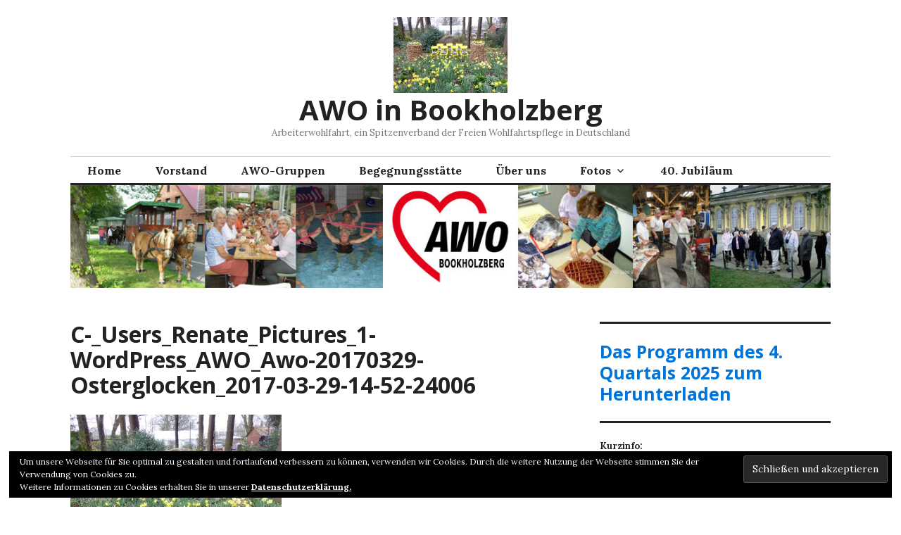

--- FILE ---
content_type: text/html; charset=UTF-8
request_url: http://awo-bookholzberg.de/c-_users_renate_pictures_1-wordpress_awo_awo-20170329-osterglocken_2017-03-29-14-52-24006/
body_size: 61095
content:
<!DOCTYPE html>
<html lang="de">
<head>
<meta charset="UTF-8">
<meta name="viewport" content="width=device-width, initial-scale=1">
<link rel="profile" href="http://gmpg.org/xfn/11">
<link rel="pingback" href="http://awo-bookholzberg.de/xmlrpc.php">

<title>C-_Users_Renate_Pictures_1-Wordpress_AWO_Awo-20170329-Osterglocken_2017-03-29-14-52-24006 &#8211; AWO in Bookholzberg</title>
<meta name='robots' content='max-image-preview:large' />
<link rel='dns-prefetch' href='//stats.wp.com' />
<link rel='dns-prefetch' href='//fonts.googleapis.com' />
<link rel='dns-prefetch' href='//v0.wordpress.com' />
<link rel='dns-prefetch' href='//widgets.wp.com' />
<link rel='dns-prefetch' href='//s0.wp.com' />
<link rel='dns-prefetch' href='//0.gravatar.com' />
<link rel='dns-prefetch' href='//1.gravatar.com' />
<link rel='dns-prefetch' href='//2.gravatar.com' />
<link rel='preconnect' href='//i0.wp.com' />
<link rel="alternate" type="application/rss+xml" title="AWO in Bookholzberg &raquo; Feed" href="http://awo-bookholzberg.de/feed/" />
<link rel="alternate" type="application/rss+xml" title="AWO in Bookholzberg &raquo; Kommentar-Feed" href="http://awo-bookholzberg.de/comments/feed/" />
<link rel="alternate" type="text/calendar" title="AWO in Bookholzberg &raquo; iCal Feed" href="http://awo-bookholzberg.de/termine/?ical=1" />
<link rel="alternate" type="application/rss+xml" title="AWO in Bookholzberg &raquo; C-_Users_Renate_Pictures_1-WordPress_AWO_Awo-20170329-Osterglocken_2017-03-29-14-52-24006-Kommentar-Feed" href="http://awo-bookholzberg.de/feed/?attachment_id=481" />
<link rel="alternate" title="oEmbed (JSON)" type="application/json+oembed" href="http://awo-bookholzberg.de/wp-json/oembed/1.0/embed?url=http%3A%2F%2Fawo-bookholzberg.de%2Fc-_users_renate_pictures_1-wordpress_awo_awo-20170329-osterglocken_2017-03-29-14-52-24006%2F" />
<link rel="alternate" title="oEmbed (XML)" type="text/xml+oembed" href="http://awo-bookholzberg.de/wp-json/oembed/1.0/embed?url=http%3A%2F%2Fawo-bookholzberg.de%2Fc-_users_renate_pictures_1-wordpress_awo_awo-20170329-osterglocken_2017-03-29-14-52-24006%2F&#038;format=xml" />
<style id='wp-img-auto-sizes-contain-inline-css' type='text/css'>
img:is([sizes=auto i],[sizes^="auto," i]){contain-intrinsic-size:3000px 1500px}
/*# sourceURL=wp-img-auto-sizes-contain-inline-css */
</style>
<link rel='stylesheet' id='twb-open-sans-css' href='https://fonts.googleapis.com/css?family=Open+Sans%3A300%2C400%2C500%2C600%2C700%2C800&#038;display=swap&#038;ver=6.9' type='text/css' media='all' />
<link rel='stylesheet' id='twbbwg-global-css' href='http://awo-bookholzberg.de/wp-content/plugins/photo-gallery/booster/assets/css/global.css?ver=1.0.0' type='text/css' media='all' />
<style id='wp-emoji-styles-inline-css' type='text/css'>

	img.wp-smiley, img.emoji {
		display: inline !important;
		border: none !important;
		box-shadow: none !important;
		height: 1em !important;
		width: 1em !important;
		margin: 0 0.07em !important;
		vertical-align: -0.1em !important;
		background: none !important;
		padding: 0 !important;
	}
/*# sourceURL=wp-emoji-styles-inline-css */
</style>
<link rel='stylesheet' id='wp-block-library-css' href='http://awo-bookholzberg.de/wp-includes/css/dist/block-library/style.min.css?ver=6.9' type='text/css' media='all' />
<style id='wp-block-heading-inline-css' type='text/css'>
h1:where(.wp-block-heading).has-background,h2:where(.wp-block-heading).has-background,h3:where(.wp-block-heading).has-background,h4:where(.wp-block-heading).has-background,h5:where(.wp-block-heading).has-background,h6:where(.wp-block-heading).has-background{padding:1.25em 2.375em}h1.has-text-align-left[style*=writing-mode]:where([style*=vertical-lr]),h1.has-text-align-right[style*=writing-mode]:where([style*=vertical-rl]),h2.has-text-align-left[style*=writing-mode]:where([style*=vertical-lr]),h2.has-text-align-right[style*=writing-mode]:where([style*=vertical-rl]),h3.has-text-align-left[style*=writing-mode]:where([style*=vertical-lr]),h3.has-text-align-right[style*=writing-mode]:where([style*=vertical-rl]),h4.has-text-align-left[style*=writing-mode]:where([style*=vertical-lr]),h4.has-text-align-right[style*=writing-mode]:where([style*=vertical-rl]),h5.has-text-align-left[style*=writing-mode]:where([style*=vertical-lr]),h5.has-text-align-right[style*=writing-mode]:where([style*=vertical-rl]),h6.has-text-align-left[style*=writing-mode]:where([style*=vertical-lr]),h6.has-text-align-right[style*=writing-mode]:where([style*=vertical-rl]){rotate:180deg}
/*# sourceURL=http://awo-bookholzberg.de/wp-includes/blocks/heading/style.min.css */
</style>
<style id='wp-block-paragraph-inline-css' type='text/css'>
.is-small-text{font-size:.875em}.is-regular-text{font-size:1em}.is-large-text{font-size:2.25em}.is-larger-text{font-size:3em}.has-drop-cap:not(:focus):first-letter{float:left;font-size:8.4em;font-style:normal;font-weight:100;line-height:.68;margin:.05em .1em 0 0;text-transform:uppercase}body.rtl .has-drop-cap:not(:focus):first-letter{float:none;margin-left:.1em}p.has-drop-cap.has-background{overflow:hidden}:root :where(p.has-background){padding:1.25em 2.375em}:where(p.has-text-color:not(.has-link-color)) a{color:inherit}p.has-text-align-left[style*="writing-mode:vertical-lr"],p.has-text-align-right[style*="writing-mode:vertical-rl"]{rotate:180deg}
/*# sourceURL=http://awo-bookholzberg.de/wp-includes/blocks/paragraph/style.min.css */
</style>
<style id='global-styles-inline-css' type='text/css'>
:root{--wp--preset--aspect-ratio--square: 1;--wp--preset--aspect-ratio--4-3: 4/3;--wp--preset--aspect-ratio--3-4: 3/4;--wp--preset--aspect-ratio--3-2: 3/2;--wp--preset--aspect-ratio--2-3: 2/3;--wp--preset--aspect-ratio--16-9: 16/9;--wp--preset--aspect-ratio--9-16: 9/16;--wp--preset--color--black: #000000;--wp--preset--color--cyan-bluish-gray: #abb8c3;--wp--preset--color--white: #ffffff;--wp--preset--color--pale-pink: #f78da7;--wp--preset--color--vivid-red: #cf2e2e;--wp--preset--color--luminous-vivid-orange: #ff6900;--wp--preset--color--luminous-vivid-amber: #fcb900;--wp--preset--color--light-green-cyan: #7bdcb5;--wp--preset--color--vivid-green-cyan: #00d084;--wp--preset--color--pale-cyan-blue: #8ed1fc;--wp--preset--color--vivid-cyan-blue: #0693e3;--wp--preset--color--vivid-purple: #9b51e0;--wp--preset--gradient--vivid-cyan-blue-to-vivid-purple: linear-gradient(135deg,rgb(6,147,227) 0%,rgb(155,81,224) 100%);--wp--preset--gradient--light-green-cyan-to-vivid-green-cyan: linear-gradient(135deg,rgb(122,220,180) 0%,rgb(0,208,130) 100%);--wp--preset--gradient--luminous-vivid-amber-to-luminous-vivid-orange: linear-gradient(135deg,rgb(252,185,0) 0%,rgb(255,105,0) 100%);--wp--preset--gradient--luminous-vivid-orange-to-vivid-red: linear-gradient(135deg,rgb(255,105,0) 0%,rgb(207,46,46) 100%);--wp--preset--gradient--very-light-gray-to-cyan-bluish-gray: linear-gradient(135deg,rgb(238,238,238) 0%,rgb(169,184,195) 100%);--wp--preset--gradient--cool-to-warm-spectrum: linear-gradient(135deg,rgb(74,234,220) 0%,rgb(151,120,209) 20%,rgb(207,42,186) 40%,rgb(238,44,130) 60%,rgb(251,105,98) 80%,rgb(254,248,76) 100%);--wp--preset--gradient--blush-light-purple: linear-gradient(135deg,rgb(255,206,236) 0%,rgb(152,150,240) 100%);--wp--preset--gradient--blush-bordeaux: linear-gradient(135deg,rgb(254,205,165) 0%,rgb(254,45,45) 50%,rgb(107,0,62) 100%);--wp--preset--gradient--luminous-dusk: linear-gradient(135deg,rgb(255,203,112) 0%,rgb(199,81,192) 50%,rgb(65,88,208) 100%);--wp--preset--gradient--pale-ocean: linear-gradient(135deg,rgb(255,245,203) 0%,rgb(182,227,212) 50%,rgb(51,167,181) 100%);--wp--preset--gradient--electric-grass: linear-gradient(135deg,rgb(202,248,128) 0%,rgb(113,206,126) 100%);--wp--preset--gradient--midnight: linear-gradient(135deg,rgb(2,3,129) 0%,rgb(40,116,252) 100%);--wp--preset--font-size--small: 13px;--wp--preset--font-size--medium: 20px;--wp--preset--font-size--large: 36px;--wp--preset--font-size--x-large: 42px;--wp--preset--spacing--20: 0.44rem;--wp--preset--spacing--30: 0.67rem;--wp--preset--spacing--40: 1rem;--wp--preset--spacing--50: 1.5rem;--wp--preset--spacing--60: 2.25rem;--wp--preset--spacing--70: 3.38rem;--wp--preset--spacing--80: 5.06rem;--wp--preset--shadow--natural: 6px 6px 9px rgba(0, 0, 0, 0.2);--wp--preset--shadow--deep: 12px 12px 50px rgba(0, 0, 0, 0.4);--wp--preset--shadow--sharp: 6px 6px 0px rgba(0, 0, 0, 0.2);--wp--preset--shadow--outlined: 6px 6px 0px -3px rgb(255, 255, 255), 6px 6px rgb(0, 0, 0);--wp--preset--shadow--crisp: 6px 6px 0px rgb(0, 0, 0);}:where(.is-layout-flex){gap: 0.5em;}:where(.is-layout-grid){gap: 0.5em;}body .is-layout-flex{display: flex;}.is-layout-flex{flex-wrap: wrap;align-items: center;}.is-layout-flex > :is(*, div){margin: 0;}body .is-layout-grid{display: grid;}.is-layout-grid > :is(*, div){margin: 0;}:where(.wp-block-columns.is-layout-flex){gap: 2em;}:where(.wp-block-columns.is-layout-grid){gap: 2em;}:where(.wp-block-post-template.is-layout-flex){gap: 1.25em;}:where(.wp-block-post-template.is-layout-grid){gap: 1.25em;}.has-black-color{color: var(--wp--preset--color--black) !important;}.has-cyan-bluish-gray-color{color: var(--wp--preset--color--cyan-bluish-gray) !important;}.has-white-color{color: var(--wp--preset--color--white) !important;}.has-pale-pink-color{color: var(--wp--preset--color--pale-pink) !important;}.has-vivid-red-color{color: var(--wp--preset--color--vivid-red) !important;}.has-luminous-vivid-orange-color{color: var(--wp--preset--color--luminous-vivid-orange) !important;}.has-luminous-vivid-amber-color{color: var(--wp--preset--color--luminous-vivid-amber) !important;}.has-light-green-cyan-color{color: var(--wp--preset--color--light-green-cyan) !important;}.has-vivid-green-cyan-color{color: var(--wp--preset--color--vivid-green-cyan) !important;}.has-pale-cyan-blue-color{color: var(--wp--preset--color--pale-cyan-blue) !important;}.has-vivid-cyan-blue-color{color: var(--wp--preset--color--vivid-cyan-blue) !important;}.has-vivid-purple-color{color: var(--wp--preset--color--vivid-purple) !important;}.has-black-background-color{background-color: var(--wp--preset--color--black) !important;}.has-cyan-bluish-gray-background-color{background-color: var(--wp--preset--color--cyan-bluish-gray) !important;}.has-white-background-color{background-color: var(--wp--preset--color--white) !important;}.has-pale-pink-background-color{background-color: var(--wp--preset--color--pale-pink) !important;}.has-vivid-red-background-color{background-color: var(--wp--preset--color--vivid-red) !important;}.has-luminous-vivid-orange-background-color{background-color: var(--wp--preset--color--luminous-vivid-orange) !important;}.has-luminous-vivid-amber-background-color{background-color: var(--wp--preset--color--luminous-vivid-amber) !important;}.has-light-green-cyan-background-color{background-color: var(--wp--preset--color--light-green-cyan) !important;}.has-vivid-green-cyan-background-color{background-color: var(--wp--preset--color--vivid-green-cyan) !important;}.has-pale-cyan-blue-background-color{background-color: var(--wp--preset--color--pale-cyan-blue) !important;}.has-vivid-cyan-blue-background-color{background-color: var(--wp--preset--color--vivid-cyan-blue) !important;}.has-vivid-purple-background-color{background-color: var(--wp--preset--color--vivid-purple) !important;}.has-black-border-color{border-color: var(--wp--preset--color--black) !important;}.has-cyan-bluish-gray-border-color{border-color: var(--wp--preset--color--cyan-bluish-gray) !important;}.has-white-border-color{border-color: var(--wp--preset--color--white) !important;}.has-pale-pink-border-color{border-color: var(--wp--preset--color--pale-pink) !important;}.has-vivid-red-border-color{border-color: var(--wp--preset--color--vivid-red) !important;}.has-luminous-vivid-orange-border-color{border-color: var(--wp--preset--color--luminous-vivid-orange) !important;}.has-luminous-vivid-amber-border-color{border-color: var(--wp--preset--color--luminous-vivid-amber) !important;}.has-light-green-cyan-border-color{border-color: var(--wp--preset--color--light-green-cyan) !important;}.has-vivid-green-cyan-border-color{border-color: var(--wp--preset--color--vivid-green-cyan) !important;}.has-pale-cyan-blue-border-color{border-color: var(--wp--preset--color--pale-cyan-blue) !important;}.has-vivid-cyan-blue-border-color{border-color: var(--wp--preset--color--vivid-cyan-blue) !important;}.has-vivid-purple-border-color{border-color: var(--wp--preset--color--vivid-purple) !important;}.has-vivid-cyan-blue-to-vivid-purple-gradient-background{background: var(--wp--preset--gradient--vivid-cyan-blue-to-vivid-purple) !important;}.has-light-green-cyan-to-vivid-green-cyan-gradient-background{background: var(--wp--preset--gradient--light-green-cyan-to-vivid-green-cyan) !important;}.has-luminous-vivid-amber-to-luminous-vivid-orange-gradient-background{background: var(--wp--preset--gradient--luminous-vivid-amber-to-luminous-vivid-orange) !important;}.has-luminous-vivid-orange-to-vivid-red-gradient-background{background: var(--wp--preset--gradient--luminous-vivid-orange-to-vivid-red) !important;}.has-very-light-gray-to-cyan-bluish-gray-gradient-background{background: var(--wp--preset--gradient--very-light-gray-to-cyan-bluish-gray) !important;}.has-cool-to-warm-spectrum-gradient-background{background: var(--wp--preset--gradient--cool-to-warm-spectrum) !important;}.has-blush-light-purple-gradient-background{background: var(--wp--preset--gradient--blush-light-purple) !important;}.has-blush-bordeaux-gradient-background{background: var(--wp--preset--gradient--blush-bordeaux) !important;}.has-luminous-dusk-gradient-background{background: var(--wp--preset--gradient--luminous-dusk) !important;}.has-pale-ocean-gradient-background{background: var(--wp--preset--gradient--pale-ocean) !important;}.has-electric-grass-gradient-background{background: var(--wp--preset--gradient--electric-grass) !important;}.has-midnight-gradient-background{background: var(--wp--preset--gradient--midnight) !important;}.has-small-font-size{font-size: var(--wp--preset--font-size--small) !important;}.has-medium-font-size{font-size: var(--wp--preset--font-size--medium) !important;}.has-large-font-size{font-size: var(--wp--preset--font-size--large) !important;}.has-x-large-font-size{font-size: var(--wp--preset--font-size--x-large) !important;}
/*# sourceURL=global-styles-inline-css */
</style>

<style id='classic-theme-styles-inline-css' type='text/css'>
/*! This file is auto-generated */
.wp-block-button__link{color:#fff;background-color:#32373c;border-radius:9999px;box-shadow:none;text-decoration:none;padding:calc(.667em + 2px) calc(1.333em + 2px);font-size:1.125em}.wp-block-file__button{background:#32373c;color:#fff;text-decoration:none}
/*# sourceURL=/wp-includes/css/classic-themes.min.css */
</style>
<link rel='stylesheet' id='bwg_fonts-css' href='http://awo-bookholzberg.de/wp-content/plugins/photo-gallery/css/bwg-fonts/fonts.css?ver=0.0.1' type='text/css' media='all' />
<link rel='stylesheet' id='sumoselect-css' href='http://awo-bookholzberg.de/wp-content/plugins/photo-gallery/css/sumoselect.min.css?ver=3.4.6' type='text/css' media='all' />
<link rel='stylesheet' id='mCustomScrollbar-css' href='http://awo-bookholzberg.de/wp-content/plugins/photo-gallery/css/jquery.mCustomScrollbar.min.css?ver=3.1.5' type='text/css' media='all' />
<link rel='stylesheet' id='bwg_frontend-css' href='http://awo-bookholzberg.de/wp-content/plugins/photo-gallery/css/styles.min.css?ver=1.8.35' type='text/css' media='all' />
<link rel='stylesheet' id='sow-image-default-c67d20f9f743-css' href='http://awo-bookholzberg.de/wp-content/uploads/siteorigin-widgets/sow-image-default-c67d20f9f743.css?ver=6.9' type='text/css' media='all' />
<link rel='stylesheet' id='genericons-css' href='http://awo-bookholzberg.de/wp-content/plugins/jetpack/_inc/genericons/genericons/genericons.css?ver=3.1' type='text/css' media='all' />
<link rel='stylesheet' id='colinear-open-sans-lora-css' href='https://fonts.googleapis.com/css?family=Open+Sans%3A400%2C700%2C400italic%2C700italic%7CLora%3A400%2C700%2C400italic%2C700italic&#038;subset=latin%2Clatin-ext&#038;ver=6.9' type='text/css' media='all' />
<link rel='stylesheet' id='colinear-inconsolata-css' href='https://fonts.googleapis.com/css?family=Inconsolata%3A400%2C+700&#038;subset=latin%2Clatin-ext&#038;ver=6.9' type='text/css' media='all' />
<link rel='stylesheet' id='colinear-style-css' href='http://awo-bookholzberg.de/wp-content/themes/colinear/style.css?ver=6.9' type='text/css' media='all' />
<link rel='stylesheet' id='jetpack_likes-css' href='http://awo-bookholzberg.de/wp-content/plugins/jetpack/modules/likes/style.css?ver=15.4' type='text/css' media='all' />
<link rel='stylesheet' id='tablepress-default-css' href='http://awo-bookholzberg.de/wp-content/tablepress-combined.min.css?ver=64' type='text/css' media='all' />
<script type="text/javascript" src="http://awo-bookholzberg.de/wp-includes/js/jquery/jquery.min.js?ver=3.7.1" id="jquery-core-js"></script>
<script type="text/javascript" src="http://awo-bookholzberg.de/wp-includes/js/jquery/jquery-migrate.min.js?ver=3.4.1" id="jquery-migrate-js"></script>
<script type="text/javascript" src="http://awo-bookholzberg.de/wp-content/plugins/photo-gallery/booster/assets/js/circle-progress.js?ver=1.2.2" id="twbbwg-circle-js"></script>
<script type="text/javascript" id="twbbwg-global-js-extra">
/* <![CDATA[ */
var twb = {"nonce":"a6aba7e6c7","ajax_url":"http://awo-bookholzberg.de/wp-admin/admin-ajax.php","plugin_url":"http://awo-bookholzberg.de/wp-content/plugins/photo-gallery/booster","href":"http://awo-bookholzberg.de/wp-admin/admin.php?page=twbbwg_photo-gallery"};
var twb = {"nonce":"a6aba7e6c7","ajax_url":"http://awo-bookholzberg.de/wp-admin/admin-ajax.php","plugin_url":"http://awo-bookholzberg.de/wp-content/plugins/photo-gallery/booster","href":"http://awo-bookholzberg.de/wp-admin/admin.php?page=twbbwg_photo-gallery"};
//# sourceURL=twbbwg-global-js-extra
/* ]]> */
</script>
<script type="text/javascript" src="http://awo-bookholzberg.de/wp-content/plugins/photo-gallery/booster/assets/js/global.js?ver=1.0.0" id="twbbwg-global-js"></script>
<script type="text/javascript" src="http://awo-bookholzberg.de/wp-content/plugins/photo-gallery/js/jquery.sumoselect.min.js?ver=3.4.6" id="sumoselect-js"></script>
<script type="text/javascript" src="http://awo-bookholzberg.de/wp-content/plugins/photo-gallery/js/tocca.min.js?ver=2.0.9" id="bwg_mobile-js"></script>
<script type="text/javascript" src="http://awo-bookholzberg.de/wp-content/plugins/photo-gallery/js/jquery.mCustomScrollbar.concat.min.js?ver=3.1.5" id="mCustomScrollbar-js"></script>
<script type="text/javascript" src="http://awo-bookholzberg.de/wp-content/plugins/photo-gallery/js/jquery.fullscreen.min.js?ver=0.6.0" id="jquery-fullscreen-js"></script>
<script type="text/javascript" id="bwg_frontend-js-extra">
/* <![CDATA[ */
var bwg_objectsL10n = {"bwg_field_required":"Feld ist erforderlich.","bwg_mail_validation":"Dies ist keine g\u00fcltige E-Mail-Adresse.","bwg_search_result":"Es gibt keine Bilder, die deiner Suche entsprechen.","bwg_select_tag":"Select Tag","bwg_order_by":"Order By","bwg_search":"Suchen","bwg_show_ecommerce":"Show Ecommerce","bwg_hide_ecommerce":"Hide Ecommerce","bwg_show_comments":"Kommentare anzeigen","bwg_hide_comments":"Kommentare ausblenden","bwg_restore":"Wiederherstellen","bwg_maximize":"Maximieren","bwg_fullscreen":"Vollbild","bwg_exit_fullscreen":"Vollbild verlassen","bwg_search_tag":"SEARCH...","bwg_tag_no_match":"No tags found","bwg_all_tags_selected":"All tags selected","bwg_tags_selected":"tags selected","play":"Wiedergeben","pause":"Pause","is_pro":"","bwg_play":"Wiedergeben","bwg_pause":"Pause","bwg_hide_info":"Info ausblenden","bwg_show_info":"Info anzeigen","bwg_hide_rating":"Hide rating","bwg_show_rating":"Show rating","ok":"Ok","cancel":"Cancel","select_all":"Select all","lazy_load":"0","lazy_loader":"http://awo-bookholzberg.de/wp-content/plugins/photo-gallery/images/ajax_loader.png","front_ajax":"0","bwg_tag_see_all":"see all tags","bwg_tag_see_less":"see less tags"};
//# sourceURL=bwg_frontend-js-extra
/* ]]> */
</script>
<script type="text/javascript" src="http://awo-bookholzberg.de/wp-content/plugins/photo-gallery/js/scripts.min.js?ver=1.8.35" id="bwg_frontend-js"></script>
<link rel="https://api.w.org/" href="http://awo-bookholzberg.de/wp-json/" /><link rel="alternate" title="JSON" type="application/json" href="http://awo-bookholzberg.de/wp-json/wp/v2/media/481" /><link rel="EditURI" type="application/rsd+xml" title="RSD" href="http://awo-bookholzberg.de/xmlrpc.php?rsd" />
<meta name="generator" content="WordPress 6.9" />
<link rel="canonical" href="http://awo-bookholzberg.de/c-_users_renate_pictures_1-wordpress_awo_awo-20170329-osterglocken_2017-03-29-14-52-24006/" />
<link rel='shortlink' href='https://wp.me/a8z088-7L' />
<meta name="tec-api-version" content="v1"><meta name="tec-api-origin" content="http://awo-bookholzberg.de"><link rel="alternate" href="http://awo-bookholzberg.de/wp-json/tribe/events/v1/" />	<style>img#wpstats{display:none}</style>
		
<!-- Jetpack Open Graph Tags -->
<meta property="og:type" content="article" />
<meta property="og:title" content="C-_Users_Renate_Pictures_1-WordPress_AWO_Awo-20170329-Osterglocken_2017-03-29-14-52-24006" />
<meta property="og:url" content="http://awo-bookholzberg.de/c-_users_renate_pictures_1-wordpress_awo_awo-20170329-osterglocken_2017-03-29-14-52-24006/" />
<meta property="og:description" content="Besuche den Beitrag für mehr Info." />
<meta property="article:published_time" content="2017-04-21T08:33:29+00:00" />
<meta property="article:modified_time" content="2017-04-21T08:33:29+00:00" />
<meta property="og:site_name" content="AWO in Bookholzberg" />
<meta property="og:image" content="http://awo-bookholzberg.de/wp-content/uploads/2017/04/C-_Users_Renate_Pictures_1-Wordpress_AWO_Awo-20170329-Osterglocken_2017-03-29-14-52-24006.jpg" />
<meta property="og:image:alt" content="" />
<meta property="og:locale" content="de_DE" />
<meta name="twitter:text:title" content="C-_Users_Renate_Pictures_1-WordPress_AWO_Awo-20170329-Osterglocken_2017-03-29-14-52-24006" />
<meta name="twitter:image" content="https://i0.wp.com/awo-bookholzberg.de/wp-content/uploads/2017/04/C-_Users_Renate_Pictures_1-Wordpress_AWO_Awo-20170329-Osterglocken_2017-03-29-14-52-24006.jpg?fit=800%2C533&#038;w=640" />
<meta name="twitter:card" content="summary_large_image" />
<meta name="twitter:description" content="Besuche den Beitrag für mehr Info." />

<!-- End Jetpack Open Graph Tags -->
<link rel="icon" href="https://i0.wp.com/awo-bookholzberg.de/wp-content/uploads/2017/03/awo-bookholzberg.jpg?fit=32%2C26" sizes="32x32" />
<link rel="icon" href="https://i0.wp.com/awo-bookholzberg.de/wp-content/uploads/2017/03/awo-bookholzberg.jpg?fit=110%2C88" sizes="192x192" />
<link rel="apple-touch-icon" href="https://i0.wp.com/awo-bookholzberg.de/wp-content/uploads/2017/03/awo-bookholzberg.jpg?fit=110%2C88" />
<meta name="msapplication-TileImage" content="https://i0.wp.com/awo-bookholzberg.de/wp-content/uploads/2017/03/awo-bookholzberg.jpg?fit=110%2C88" />
<link rel='stylesheet' id='eu-cookie-law-style-css' href='http://awo-bookholzberg.de/wp-content/plugins/jetpack/modules/widgets/eu-cookie-law/style.css?ver=15.4' type='text/css' media='all' />
</head>

<body class="attachment wp-singular attachment-template-default single single-attachment postid-481 attachmentid-481 attachment-jpeg wp-theme-colinear tribe-no-js has-menu">
<div id="page" class="hfeed site">
	<a class="skip-link screen-reader-text" href="#content">Zum Inhalt springen</a>

	<header id="masthead" class="site-header" role="banner">
		<div class="site-branding">
			<a href="http://awo-bookholzberg.de/" class="site-logo-link" rel="home" itemprop="url"><img width="162" height="108" src="https://i0.wp.com/awo-bookholzberg.de/wp-content/uploads/2017/04/C-_Users_Renate_Pictures_1-Wordpress_AWO_Awo-20170329-Osterglocken_2017-03-29-14-52-24006.jpg?fit=162%2C108" class="site-logo attachment-colinear-logo" alt="" data-size="colinear-logo" itemprop="logo" decoding="async" srcset="https://i0.wp.com/awo-bookholzberg.de/wp-content/uploads/2017/04/C-_Users_Renate_Pictures_1-Wordpress_AWO_Awo-20170329-Osterglocken_2017-03-29-14-52-24006.jpg?w=800 800w, https://i0.wp.com/awo-bookholzberg.de/wp-content/uploads/2017/04/C-_Users_Renate_Pictures_1-Wordpress_AWO_Awo-20170329-Osterglocken_2017-03-29-14-52-24006.jpg?resize=300%2C200 300w, https://i0.wp.com/awo-bookholzberg.de/wp-content/uploads/2017/04/C-_Users_Renate_Pictures_1-Wordpress_AWO_Awo-20170329-Osterglocken_2017-03-29-14-52-24006.jpg?resize=768%2C512 768w, https://i0.wp.com/awo-bookholzberg.de/wp-content/uploads/2017/04/C-_Users_Renate_Pictures_1-Wordpress_AWO_Awo-20170329-Osterglocken_2017-03-29-14-52-24006.jpg?resize=162%2C108 162w, https://i0.wp.com/awo-bookholzberg.de/wp-content/uploads/2017/04/C-_Users_Renate_Pictures_1-Wordpress_AWO_Awo-20170329-Osterglocken_2017-03-29-14-52-24006.jpg?resize=272%2C182 272w" sizes="(max-width: 162px) 100vw, 162px" data-attachment-id="481" data-permalink="http://awo-bookholzberg.de/c-_users_renate_pictures_1-wordpress_awo_awo-20170329-osterglocken_2017-03-29-14-52-24006/" data-orig-file="https://i0.wp.com/awo-bookholzberg.de/wp-content/uploads/2017/04/C-_Users_Renate_Pictures_1-Wordpress_AWO_Awo-20170329-Osterglocken_2017-03-29-14-52-24006.jpg?fit=800%2C533" data-orig-size="800,533" data-comments-opened="1" data-image-meta="{&quot;aperture&quot;:&quot;0&quot;,&quot;credit&quot;:&quot;&quot;,&quot;camera&quot;:&quot;&quot;,&quot;caption&quot;:&quot;&quot;,&quot;created_timestamp&quot;:&quot;0&quot;,&quot;copyright&quot;:&quot;&quot;,&quot;focal_length&quot;:&quot;0&quot;,&quot;iso&quot;:&quot;0&quot;,&quot;shutter_speed&quot;:&quot;0&quot;,&quot;title&quot;:&quot;&quot;,&quot;orientation&quot;:&quot;0&quot;}" data-image-title="C-_Users_Renate_Pictures_1-Wordpress_AWO_Awo-20170329-Osterglocken_2017-03-29-14-52-24006" data-image-description="" data-image-caption="" data-medium-file="https://i0.wp.com/awo-bookholzberg.de/wp-content/uploads/2017/04/C-_Users_Renate_Pictures_1-Wordpress_AWO_Awo-20170329-Osterglocken_2017-03-29-14-52-24006.jpg?fit=300%2C200" data-large-file="https://i0.wp.com/awo-bookholzberg.de/wp-content/uploads/2017/04/C-_Users_Renate_Pictures_1-Wordpress_AWO_Awo-20170329-Osterglocken_2017-03-29-14-52-24006.jpg?fit=800%2C533" /></a>
								<p class="site-title"><a href="http://awo-bookholzberg.de/" rel="home">AWO in Bookholzberg</a></p>
									<p class="site-description">Arbeiterwohlfahrt, ein Spitzenverband der Freien Wohlfahrtspflege in Deutschland</p>
						</div><!-- .site-branding -->

				<nav id="site-navigation" class="main-navigation" role="navigation">
			<button class="menu-toggle" aria-controls="primary-menu" aria-expanded="false"><span class="screen-reader-text">Primäres Menü</span></button>
			<div class="menu-menue-1-container"><ul id="primary-menu" class="menu"><li id="menu-item-99" class="menu-item menu-item-type-custom menu-item-object-custom menu-item-99"><a href="http://www.awo-bookholzberg.de/">Home</a></li>
<li id="menu-item-100" class="menu-item menu-item-type-post_type menu-item-object-page menu-item-100"><a href="http://awo-bookholzberg.de/vorstand/">Vorstand</a></li>
<li id="menu-item-102" class="menu-item menu-item-type-post_type menu-item-object-page menu-item-102"><a href="http://awo-bookholzberg.de/awo-gruppen/">AWO-Gruppen</a></li>
<li id="menu-item-103" class="menu-item menu-item-type-post_type menu-item-object-page menu-item-103"><a href="http://awo-bookholzberg.de/begegnungsstaette/">Begegnungsstätte</a></li>
<li id="menu-item-104" class="menu-item menu-item-type-post_type menu-item-object-page menu-item-104"><a href="http://awo-bookholzberg.de/ueber/">Über uns</a></li>
<li id="menu-item-258" class="menu-item menu-item-type-post_type menu-item-object-page menu-item-has-children menu-item-258"><a href="http://awo-bookholzberg.de/fotos/">Fotos</a>
<ul class="sub-menu">
	<li id="menu-item-469" class="menu-item menu-item-type-post_type menu-item-object-page menu-item-has-children menu-item-469"><a href="http://awo-bookholzberg.de/2017-2/">2017</a>
	<ul class="sub-menu">
		<li id="menu-item-477" class="menu-item menu-item-type-post_type menu-item-object-page menu-item-477"><a href="http://awo-bookholzberg.de/19-04-2017-schmetterlingsfarm-steinhude/">19.04.2017: Schmetterlingsfarm Steinhude</a></li>
		<li id="menu-item-474" class="menu-item menu-item-type-post_type menu-item-object-page menu-item-474"><a href="http://awo-bookholzberg.de/29-03-2017-osterblumenfahrt-nach-auen-holthaus/">29.03.2017: Osterblumenfahrt nach Auen Holthaus</a></li>
		<li id="menu-item-470" class="menu-item menu-item-type-post_type menu-item-object-page menu-item-470"><a href="http://awo-bookholzberg.de/wassergymnastik-gruppen/">Wassergymnastik-Gruppen</a></li>
	</ul>
</li>
	<li id="menu-item-322" class="menu-item menu-item-type-post_type menu-item-object-page menu-item-has-children menu-item-322"><a href="http://awo-bookholzberg.de/2013-2/">2013</a>
	<ul class="sub-menu">
		<li id="menu-item-255" class="menu-item menu-item-type-post_type menu-item-object-page menu-item-255"><a href="http://awo-bookholzberg.de/osterfruehstueck-2013/">Osterfrühstück 2013</a></li>
	</ul>
</li>
	<li id="menu-item-323" class="menu-item menu-item-type-post_type menu-item-object-page menu-item-has-children menu-item-323"><a href="http://awo-bookholzberg.de/2012-2/">2012</a>
	<ul class="sub-menu">
		<li id="menu-item-262" class="menu-item menu-item-type-post_type menu-item-object-page menu-item-262"><a href="http://awo-bookholzberg.de/fahrt-zu-den-weihnachtsmaerkten-in-berlin-am-01-und-02-12-2012/">Weihnachtsmärkte in Berlin 2012</a></li>
		<li id="menu-item-268" class="menu-item menu-item-type-post_type menu-item-object-page menu-item-268"><a href="http://awo-bookholzberg.de/burgmannentage-vechta-29-09-2012/">Burgmannentage Vechta 2012</a></li>
		<li id="menu-item-271" class="menu-item menu-item-type-post_type menu-item-object-page menu-item-271"><a href="http://awo-bookholzberg.de/kremserfahrt-am-5-09-2012/">Kremserfahrt 2012</a></li>
		<li id="menu-item-274" class="menu-item menu-item-type-post_type menu-item-object-page menu-item-274"><a href="http://awo-bookholzberg.de/fahrt-in-blaue-nach-bad-zwischenahn-am-29-08-2012/">Bad Zwischenahn 2012</a></li>
		<li id="menu-item-278" class="menu-item menu-item-type-post_type menu-item-object-page menu-item-278"><a href="http://awo-bookholzberg.de/rasteder-musiktage-am-29-06-2012/">Rasteder Musiktage 2012</a></li>
		<li id="menu-item-281" class="menu-item menu-item-type-post_type menu-item-object-page menu-item-281"><a href="http://awo-bookholzberg.de/kaffeetrinken-mit-der-awo-schoenemoor-am-05-06-2012/">Bei der AWO Schönemoor 2012</a></li>
		<li id="menu-item-288" class="menu-item menu-item-type-post_type menu-item-object-page menu-item-288"><a href="http://awo-bookholzberg.de/spargelessen-am-30-mai-2012/">Spargelessen 2012</a></li>
		<li id="menu-item-285" class="menu-item menu-item-type-post_type menu-item-object-page menu-item-285"><a href="http://awo-bookholzberg.de/fruehstuecksschmaus-einer-wassergymnastikgruppe-am-10-mai-2012/">Frühstück einer Wassergymnastikgruppe 2012</a></li>
		<li id="menu-item-335" class="menu-item menu-item-type-post_type menu-item-object-page menu-item-335"><a href="http://awo-bookholzberg.de/kaffeetrinken-im-kaffee-kloenschnack-ellernbaeke-am-02-05-2012/">&#8222;Kaffee Klönschnack&#8220; 2012  </a></li>
		<li id="menu-item-334" class="menu-item menu-item-type-post_type menu-item-object-page menu-item-334"><a href="http://awo-bookholzberg.de/fahrt-in-die-wesermarsch-am-18-april-2012/">Fahrt in die Wesermarsch 2012</a></li>
		<li id="menu-item-333" class="menu-item menu-item-type-post_type menu-item-object-page menu-item-333"><a href="http://awo-bookholzberg.de/fahrt-nach-wildeshausen-mit-besichtigung-des-schnapsmuseums-14-maerz-2012/">Wildeshausen mit Besichtigung des Schnapsmuseums 2012</a></li>
		<li id="menu-item-342" class="menu-item menu-item-type-post_type menu-item-object-page menu-item-342"><a href="http://awo-bookholzberg.de/kohlfahrt-2012-am-22-februar-2012/">Kohlfahrt 2012</a></li>
	</ul>
</li>
	<li id="menu-item-351" class="menu-item menu-item-type-post_type menu-item-object-page menu-item-has-children menu-item-351"><a href="http://awo-bookholzberg.de/2011-2/">2011</a>
	<ul class="sub-menu">
		<li id="menu-item-353" class="menu-item menu-item-type-post_type menu-item-object-page menu-item-353"><a href="http://awo-bookholzberg.de/burgmannentagen-in-vechta-am-24-september-2011/">Burgmannentagen 2011</a></li>
		<li id="menu-item-352" class="menu-item menu-item-type-post_type menu-item-object-page menu-item-352"><a href="http://awo-bookholzberg.de/kohlfahrt-zu-koehlers-am-sender-steinkimmen-am-6-januar-2011/">Kohlfahrt  2011</a></li>
	</ul>
</li>
	<li id="menu-item-372" class="menu-item menu-item-type-post_type menu-item-object-page menu-item-has-children menu-item-372"><a href="http://awo-bookholzberg.de/2010-2/">2010</a>
	<ul class="sub-menu">
		<li id="menu-item-379" class="menu-item menu-item-type-post_type menu-item-object-page menu-item-379"><a href="http://awo-bookholzberg.de/weihnachtsfeier-mit-jubilarehrung-am-15-dezember-2010/">Weihnachtsfeier mit Jubilarehrung 2010</a></li>
		<li id="menu-item-375" class="menu-item menu-item-type-post_type menu-item-object-page menu-item-375"><a href="http://awo-bookholzberg.de/1-bookholzberger-hobby-und-kunstausstellung-am-6-und-7-november-2010-2/">1. Bookholzberger Hobby- und Kunstausstellung 2010</a></li>
		<li id="menu-item-378" class="menu-item menu-item-type-post_type menu-item-object-page menu-item-378"><a href="http://awo-bookholzberg.de/gemeindezentrum-ganderkesee-mit-gaestefuehrerin-am-29-september-2010/">Gemeindezentrum Ganderkesee 2010</a></li>
		<li id="menu-item-377" class="menu-item menu-item-type-post_type menu-item-object-page menu-item-377"><a href="http://awo-bookholzberg.de/eisessen-bei-paulini-in-heide-ii-am-18-august-2010/">Eisessen  bei Paulini 2010</a></li>
		<li id="menu-item-376" class="menu-item menu-item-type-post_type menu-item-object-page menu-item-376"><a href="http://awo-bookholzberg.de/tagesradtour-einer-der-fuenf-wassergymnastikgruppen-mit-kaffeeroestereibesuch-in-lemwerder-und-grillen-am-17-juni-2010/">Tagesradtour einer Wassergymnastikgruppe 2010</a></li>
		<li id="menu-item-374" class="menu-item menu-item-type-post_type menu-item-object-page menu-item-374"><a href="http://awo-bookholzberg.de/blumenstadt-wiesmoor-und-oll-ref-hus-museum-am-28-april-2010/">Blumenstadt Wiesmoor 2010</a></li>
		<li id="menu-item-373" class="menu-item menu-item-type-post_type menu-item-object-page menu-item-373"><a href="http://awo-bookholzberg.de/drk-wohnheims-in-bookholzberg-ellernbaeke-am-10-maerz-2010/">DRK–Wohnheim in Ellernbäke 2010</a></li>
	</ul>
</li>
	<li id="menu-item-385" class="menu-item menu-item-type-post_type menu-item-object-page menu-item-has-children menu-item-385"><a href="http://awo-bookholzberg.de/2009-2/">2009</a>
	<ul class="sub-menu">
		<li id="menu-item-386" class="menu-item menu-item-type-post_type menu-item-object-page menu-item-386"><a href="http://awo-bookholzberg.de/tombolagewinne-auf-dem-bookholzberger-weihnachtsmarkt-2009/">Tombolagewinne 2009</a></li>
	</ul>
</li>
	<li id="menu-item-391" class="menu-item menu-item-type-post_type menu-item-object-page menu-item-has-children menu-item-391"><a href="http://awo-bookholzberg.de/2008-2/">2008</a>
	<ul class="sub-menu">
		<li id="menu-item-392" class="menu-item menu-item-type-post_type menu-item-object-page menu-item-392"><a href="http://awo-bookholzberg.de/kohltour-am-30-1-2008/">Kohltour 2008</a></li>
	</ul>
</li>
	<li id="menu-item-445" class="menu-item menu-item-type-post_type menu-item-object-page menu-item-has-children menu-item-445"><a href="http://awo-bookholzberg.de/2007-2/">2007</a>
	<ul class="sub-menu">
		<li id="menu-item-449" class="menu-item menu-item-type-post_type menu-item-object-page menu-item-449"><a href="http://awo-bookholzberg.de/weihnachtsfeier-mit-jubilarehrung-am-19-12-2007/">Weihnachtsfeier mit Jubilarehrung 2007</a></li>
		<li id="menu-item-443" class="menu-item menu-item-type-post_type menu-item-object-page menu-item-443"><a href="http://awo-bookholzberg.de/traditioneller-bergadvent-kufstein-innsbruck-kirchberg-u-v-m-vom-4-bis-9-12-2007/">&#8222;Traditioneller Bergadvent&#8220; 2007</a></li>
		<li id="menu-item-442" class="menu-item menu-item-type-post_type menu-item-object-page menu-item-442"><a href="http://awo-bookholzberg.de/40-jahre-awo-bookholzberg-29-09-2007/">„40 Jahre AWO Bookholzberg“ 29.09.2007</a></li>
		<li id="menu-item-441" class="menu-item menu-item-type-post_type menu-item-object-page menu-item-has-children menu-item-441"><a href="http://awo-bookholzberg.de/16-5-2007-anreise/">Reise Zum Mittelpunkt Europas 2007</a>
		<ul class="sub-menu">
			<li id="menu-item-440" class="menu-item menu-item-type-post_type menu-item-object-page menu-item-440"><a href="http://awo-bookholzberg.de/17-5-2007-wanderung-zum-mittelpunkt-europas/">Wanderung zum Mittelpunkt Europas</a></li>
			<li id="menu-item-439" class="menu-item menu-item-type-post_type menu-item-object-page menu-item-439"><a href="http://awo-bookholzberg.de/18-05-2007-karlsbad-und-elbogen/">Karlsbad und Elbogen</a></li>
			<li id="menu-item-438" class="menu-item menu-item-type-post_type menu-item-object-page menu-item-438"><a href="http://awo-bookholzberg.de/19-05-2007-ausflug-fichtelgebirge-und-bayreuth/">Fichtelgebirge und Bayreuth</a></li>
			<li id="menu-item-437" class="menu-item menu-item-type-post_type menu-item-object-page menu-item-437"><a href="http://awo-bookholzberg.de/20-05-2006-das-stifteland-im-oberpfaelzer-wald/">Stifteland im Oberpfälzer Wald</a></li>
			<li id="menu-item-436" class="menu-item menu-item-type-post_type menu-item-object-page menu-item-436"><a href="http://awo-bookholzberg.de/gemuetliche-abende/">Gemütliche Abende</a></li>
			<li id="menu-item-435" class="menu-item menu-item-type-post_type menu-item-object-page menu-item-435"><a href="http://awo-bookholzberg.de/fotos-von-beate-und-katharina-warrelmann/">Fotos von Beate und Katharina Warrelmann</a></li>
			<li id="menu-item-434" class="menu-item menu-item-type-post_type menu-item-object-page menu-item-434"><a href="http://awo-bookholzberg.de/fotos-von-wilhelm-schuenemann/">Fotos von Wilhelm Schünemann</a></li>
		</ul>
</li>
	</ul>
</li>
	<li id="menu-item-455" class="menu-item menu-item-type-post_type menu-item-object-page menu-item-has-children menu-item-455"><a href="http://awo-bookholzberg.de/2006-2/">2006</a>
	<ul class="sub-menu">
		<li id="menu-item-444" class="menu-item menu-item-type-post_type menu-item-object-page menu-item-444"><a href="http://awo-bookholzberg.de/bookholzberger-weihnachtsmarkt-16-17-12-2006/">Bookholzberger Weihnachtsmarkt</a></li>
		<li id="menu-item-494" class="menu-item menu-item-type-post_type menu-item-object-page menu-item-494"><a href="http://awo-bookholzberg.de/13-12-2006-weihnachtsfeier-mit-jubilarehrung/">Weihnachtsfeier mit Jubilarehrung</a></li>
		<li id="menu-item-509" class="menu-item menu-item-type-post_type menu-item-object-page menu-item-509"><a href="http://awo-bookholzberg.de/berlin-reise-vom-06-12-bis-10-12-2006/">Reise nach Berlin</a></li>
		<li id="menu-item-521" class="menu-item menu-item-type-post_type menu-item-object-page menu-item-521"><a href="http://awo-bookholzberg.de/29-11-2006-backen-der-weihnachtskekse/">Backen der Weihnachtskekse</a></li>
		<li id="menu-item-520" class="menu-item menu-item-type-post_type menu-item-object-page menu-item-520"><a href="http://awo-bookholzberg.de/29-11-2066-foto-shooting-mit-der-nwz/">Foto-Shooting mit der NWZ</a></li>
		<li id="menu-item-519" class="menu-item menu-item-type-post_type menu-item-object-page menu-item-519"><a href="http://awo-bookholzberg.de/oktober-2006-wassergymnastik/">Wassergymnastik</a></li>
		<li id="menu-item-518" class="menu-item menu-item-type-post_type menu-item-object-page menu-item-518"><a href="http://awo-bookholzberg.de/06-09-2006-kremserfahrt/">06.09.2006: Kremserfahrt</a></li>
		<li id="menu-item-562" class="menu-item menu-item-type-post_type menu-item-object-page menu-item-562"><a href="http://awo-bookholzberg.de/reise-nach-masuren/">Reise nach Masuren vom 28.08.2006 – 05.09.2006</a></li>
		<li id="menu-item-561" class="menu-item menu-item-type-post_type menu-item-object-page menu-item-561"><a href="http://awo-bookholzberg.de/spiel-nachmittag-mit-rainer-lange/">23.08.2006: Spiel-Nachmittag mit Rainer Lange</a></li>
		<li id="menu-item-560" class="menu-item menu-item-type-post_type menu-item-object-page menu-item-560"><a href="http://awo-bookholzberg.de/awo-sommerfest-mit-einweihung-der-umgebauten-begegnungsstaette/">09.08.2006: AWO-Sommerfest mit Einweihung der umgebauten Begegnungsstätte</a></li>
	</ul>
</li>
</ul>
</li>
<li id="menu-item-189" class="menu-item menu-item-type-post_type menu-item-object-page menu-item-189"><a href="http://awo-bookholzberg.de/40-jahre-awo-bookholzberg-2007/">40. Jubiläum</a></li>
</ul></div>		</nav><!-- #site-navigation -->
		
				<div class="header-image">
			<a href="http://awo-bookholzberg.de/" rel="home">
				<img src="http://awo-bookholzberg.de/wp-content/uploads/2019/10/head3.jpg" width="1180" height="160" alt="">
			</a>
		</div><!-- .header-image -->
			</header><!-- #masthead -->

	<div id="content" class="site-content">
	<div id="primary" class="content-area">
		<main id="main" class="site-main" role="main">

		
			
<article id="post-481" class="post-481 attachment type-attachment status-inherit hentry">
	<header class="entry-header">
		<h1 class="entry-title">C-_Users_Renate_Pictures_1-WordPress_AWO_Awo-20170329-Osterglocken_2017-03-29-14-52-24006</h1>
			</header><!-- .entry-header -->

	<div class="entry-content">
		<p class="attachment"><a href="https://i0.wp.com/awo-bookholzberg.de/wp-content/uploads/2017/04/C-_Users_Renate_Pictures_1-Wordpress_AWO_Awo-20170329-Osterglocken_2017-03-29-14-52-24006.jpg"><img fetchpriority="high" decoding="async" width="300" height="200" src="https://i0.wp.com/awo-bookholzberg.de/wp-content/uploads/2017/04/C-_Users_Renate_Pictures_1-Wordpress_AWO_Awo-20170329-Osterglocken_2017-03-29-14-52-24006.jpg?fit=300%2C200" class="attachment-medium size-medium" alt="" srcset="https://i0.wp.com/awo-bookholzberg.de/wp-content/uploads/2017/04/C-_Users_Renate_Pictures_1-Wordpress_AWO_Awo-20170329-Osterglocken_2017-03-29-14-52-24006.jpg?w=800 800w, https://i0.wp.com/awo-bookholzberg.de/wp-content/uploads/2017/04/C-_Users_Renate_Pictures_1-Wordpress_AWO_Awo-20170329-Osterglocken_2017-03-29-14-52-24006.jpg?resize=300%2C200 300w, https://i0.wp.com/awo-bookholzberg.de/wp-content/uploads/2017/04/C-_Users_Renate_Pictures_1-Wordpress_AWO_Awo-20170329-Osterglocken_2017-03-29-14-52-24006.jpg?resize=768%2C512 768w, https://i0.wp.com/awo-bookholzberg.de/wp-content/uploads/2017/04/C-_Users_Renate_Pictures_1-Wordpress_AWO_Awo-20170329-Osterglocken_2017-03-29-14-52-24006.jpg?resize=162%2C108 162w, https://i0.wp.com/awo-bookholzberg.de/wp-content/uploads/2017/04/C-_Users_Renate_Pictures_1-Wordpress_AWO_Awo-20170329-Osterglocken_2017-03-29-14-52-24006.jpg?resize=272%2C182 272w" sizes="(max-width: 300px) 100vw, 300px" data-attachment-id="481" data-permalink="http://awo-bookholzberg.de/c-_users_renate_pictures_1-wordpress_awo_awo-20170329-osterglocken_2017-03-29-14-52-24006/" data-orig-file="https://i0.wp.com/awo-bookholzberg.de/wp-content/uploads/2017/04/C-_Users_Renate_Pictures_1-Wordpress_AWO_Awo-20170329-Osterglocken_2017-03-29-14-52-24006.jpg?fit=800%2C533" data-orig-size="800,533" data-comments-opened="1" data-image-meta="{&quot;aperture&quot;:&quot;0&quot;,&quot;credit&quot;:&quot;&quot;,&quot;camera&quot;:&quot;&quot;,&quot;caption&quot;:&quot;&quot;,&quot;created_timestamp&quot;:&quot;0&quot;,&quot;copyright&quot;:&quot;&quot;,&quot;focal_length&quot;:&quot;0&quot;,&quot;iso&quot;:&quot;0&quot;,&quot;shutter_speed&quot;:&quot;0&quot;,&quot;title&quot;:&quot;&quot;,&quot;orientation&quot;:&quot;0&quot;}" data-image-title="C-_Users_Renate_Pictures_1-Wordpress_AWO_Awo-20170329-Osterglocken_2017-03-29-14-52-24006" data-image-description="" data-image-caption="" data-medium-file="https://i0.wp.com/awo-bookholzberg.de/wp-content/uploads/2017/04/C-_Users_Renate_Pictures_1-Wordpress_AWO_Awo-20170329-Osterglocken_2017-03-29-14-52-24006.jpg?fit=300%2C200" data-large-file="https://i0.wp.com/awo-bookholzberg.de/wp-content/uploads/2017/04/C-_Users_Renate_Pictures_1-Wordpress_AWO_Awo-20170329-Osterglocken_2017-03-29-14-52-24006.jpg?fit=800%2C533" /></a></p>
			</div><!-- .entry-content -->

	<footer class="entry-footer">
			</footer><!-- .entry-footer -->
</article><!-- #post-## -->

			
	<nav class="navigation post-navigation" aria-label="Beiträge">
		<h2 class="screen-reader-text">Beitragsnavigation</h2>
		<div class="nav-links"><div class="nav-previous"><a href="http://awo-bookholzberg.de/c-_users_renate_pictures_1-wordpress_awo_awo-20170329-osterglocken_2017-03-29-14-52-24006/" rel="prev"><span class="meta-nav" aria-hidden="true">Vorheriger</span> <span class="screen-reader-text">Vorheriger Beitrag:</span> <span class="post-title">C-_Users_Renate_Pictures_1-WordPress_AWO_Awo-20170329-Osterglocken_2017-03-29-14-52-24006</span></a></div></div>
	</nav>
			
<div id="comments" class="comments-area">

	
	
	
		<div id="respond" class="comment-respond">
		<h3 id="reply-title" class="comment-reply-title">Schreibe einen Kommentar <small><a rel="nofollow" id="cancel-comment-reply-link" href="/c-_users_renate_pictures_1-wordpress_awo_awo-20170329-osterglocken_2017-03-29-14-52-24006/#respond" style="display:none;">Antwort abbrechen</a></small></h3><form action="http://awo-bookholzberg.de/wp-comments-post.php" method="post" id="commentform" class="comment-form"><p class="comment-notes"><span id="email-notes">Deine E-Mail-Adresse wird nicht veröffentlicht.</span> <span class="required-field-message">Erforderliche Felder sind mit <span class="required">*</span> markiert</span></p><p class="comment-form-comment"><label for="comment">Kommentar <span class="required">*</span></label> <textarea id="comment" name="comment" cols="45" rows="8" maxlength="65525" required></textarea></p><p class="comment-form-author"><label for="author">Name <span class="required">*</span></label> <input id="author" name="author" type="text" value="" size="30" maxlength="245" autocomplete="name" required /></p>
<p class="comment-form-email"><label for="email">E-Mail-Adresse <span class="required">*</span></label> <input id="email" name="email" type="email" value="" size="30" maxlength="100" aria-describedby="email-notes" autocomplete="email" required /></p>
<p class="comment-form-url"><label for="url">Website</label> <input id="url" name="url" type="url" value="" size="30" maxlength="200" autocomplete="url" /></p>
<p class="form-submit"><input name="submit" type="submit" id="submit" class="submit" value="Kommentar abschicken" /> <input type='hidden' name='comment_post_ID' value='481' id='comment_post_ID' />
<input type='hidden' name='comment_parent' id='comment_parent' value='0' />
</p></form>	</div><!-- #respond -->
	
</div><!-- #comments -->
		
		</main><!-- #main -->
	</div><!-- #primary -->


<div id="secondary" class="widget-area" role="complementary">

	
	
	
		<div class="right-sidebar">
		<aside id="block-4" class="widget widget_block">
<h3 class="wp-block-heading"><a href="http://awo-bookholzberg.de/wp-content/uploads/2025/09/2025programm-4a.pdf" target="_blank" rel="noreferrer noopener">Das Programm des 4. Quartals 2025 zum Herunterladen</a></h3>
</aside><aside id="block-15" class="widget widget_block widget_text">
<p><strong>Kurzinfo:</strong><br><br>Kaffeetrinken und Spielenachmittag mit Maria<br>Mittwoch, den 08.10.2025 um 14:30 Uhr</p>
</aside><aside id="block-16" class="widget widget_block widget_text">
<p>Geburtstagskaffee<br>Mittwoch, den 22.10.2025 um 14:30 Uhr</p>
</aside><aside id="block-17" class="widget widget_block widget_text">
<p>Heimatbühne Stuhr feiert ihr 75. Jubiläum<br>„Sluderkraam in`t Treppenhuus“<br>Sonntag, den 16.11.2025 in der Gaststätte Sievers, Kühling<br>Einlass um 14:00 Uhr, Beginn des Stücks um 15:00 Uhr</p>
</aside><aside id="block-18" class="widget widget_block widget_text">
<p>Entenessen bei Zurbrüggen<br>Mittwoch, den 26.11.2025 um 12:00 Uhr</p>
</aside><aside id="block-19" class="widget widget_block widget_text">
<p>Weihnachtsfeier mit Jubilar Ehrung<br>Mittwoch, den 03.12.2025 um 14:30 Uhr in der Mensa der Oberschule an der Ellerbäke</p>
</aside><aside id="block-20" class="widget widget_block widget_text">
<p>Weihnachtsmarkt Delmenhorst<br>Samstag, den 06.12.2025 um 13:50 Uhr Bahnhof Bookholzberg</p>
</aside><aside id="block-14" class="widget widget_block widget_text">
<p><strong><a href="http://awo-bookholzberg.de/wp-content/uploads/2025/09/2025programm-4a.pdf" target="_blank" rel="noreferrer noopener">Mehr Infos in der Download-Datei.</a></strong></p>
</aside><aside id="block-13" class="widget widget_block widget_text">
<p></p>
</aside><aside id="text-3" class="widget widget_text"><h2 class="widget-title">AWO-Begegnungsstätte</h2>			<div class="textwidget"><h4>Ammerweg 1, Bookholzberg</h4>
<p><iframe src="https://www.google.com/maps/embed?pb=!1m14!1m8!1m3!1d4792.602328795801!2d8.525816!3d53.08682600000001!3m2!1i1024!2i768!4f13.1!3m3!1m2!1s0x0%3A0x39d019dd14554dd5!2sAWO-Begegnungsst%C3%A4tte!5e0!3m2!1sde!2sde!4v1490781287280" frameborder="0" style="border:0" allowfullscreen></iframe></p>
</div>
		</aside><aside id="text-7" class="widget widget_text"><h2 class="widget-title">Kontakt</h2>			<div class="textwidget"><a href="http://awo-bookholzberg.de/kontakt/">Nehmen Sie mit uns Kontakt auf!</a></div>
		</aside><aside id="search-2" class="widget widget_search"><form role="search" method="get" class="search-form" action="http://awo-bookholzberg.de/">
				<label>
					<span class="screen-reader-text">Suche nach:</span>
					<input type="search" class="search-field" placeholder="Suchen …" value="" name="s" />
				</label>
				<input type="submit" class="search-submit screen-reader-text" value="Suchen" />
			</form></aside><aside id="block-3" class="widget widget_block widget_text">
<p></p>
</aside>	</div><!-- .right-sidebar -->
	
	
</div><!-- #secondary -->
	</div><!-- #content -->

	
<div id="tertiary" class="widget-area-footer" role="complementary">

		<div class="footer-widget">
		<aside id="text-4" class="widget widget_text"><h2 class="widget-title">AWO-Links</h2>			<div class="textwidget"><p><a href="https://www.awo.org/">AWO Bundesverband</a></p>
<p><a href="https://www.awo-ol.de/">AWO Bezirksverband Weser-Ems e.V.</a></p>
<p><a href="http://www.awo-kv-oldenburg.de/KV/Oldenburg-Vechta/">AWO Kreis Oldenburg/Vechta e.V.</a></p>
</div>
		</aside>	</div><!-- .footer-widget -->
	
		<div class="footer-widget">
		<aside id="sow-image-2" class="widget widget_sow-image"><div
			
			class="so-widget-sow-image so-widget-sow-image-default-c67d20f9f743"
			
		>
<div class="sow-image-container">
			<a href="https://www.awo.org/mitglied-werden"
			target="_blank" rel="noopener noreferrer" 		>
			<img 
	src="https://i0.wp.com/awo-bookholzberg.de/wp-content/uploads/2019/10/mitglied-werden.jpg?fit=240%2C120" width="240" height="120" srcset="https://i0.wp.com/awo-bookholzberg.de/wp-content/uploads/2019/10/mitglied-werden.jpg?w=240 240w, https://i0.wp.com/awo-bookholzberg.de/wp-content/uploads/2019/10/mitglied-werden.jpg?resize=216%2C108 216w" alt="Mitglied werden online" decoding="async" loading="lazy" 		class="so-widget-image"/>
			</a></div>

</div></aside>	</div><!-- .footer-widget -->
	
		<div class="footer-widget">
		<aside id="text-6" class="widget widget_text">			<div class="textwidget"><p><a href="http://awo-bookholzberg.de/impressum/">Impressum</a></p>
<p><a href="http://awo-bookholzberg.de/datenschutz/">Datenschutz</a></p>
</div>
		</aside><aside id="meta-2" class="widget widget_meta"><h2 class="widget-title">Meta</h2>
		<ul>
						<li><a href="http://awo-bookholzberg.de/wp-login.php">Anmelden</a></li>
			<li><a href="http://awo-bookholzberg.de/feed/">Feed der Einträge</a></li>
			<li><a href="http://awo-bookholzberg.de/comments/feed/">Kommentar-Feed</a></li>

			<li><a href="https://de.wordpress.org/">WordPress.org</a></li>
		</ul>

		</aside><aside id="eu_cookie_law_widget-2" class="widget widget_eu_cookie_law_widget">
<div
	class="hide-on-button negative"
	data-hide-timeout="30"
	data-consent-expiration="90"
	id="eu-cookie-law"
>
	<form method="post" id="jetpack-eu-cookie-law-form">
		<input type="submit" value="Schließen und akzeptieren" class="accept" />
	</form>

	Um unsere Webseite für Sie optimal zu gestalten und fortlaufend verbessern zu können, verwenden wir Cookies. Durch die weitere Nutzung der Webseite stimmen Sie der Verwendung von Cookies zu.<br />
Weitere Informationen zu Cookies erhalten Sie in unserer 
		<a href="http://awo-bookholzberg.de/datenschutz/" rel="">
		Datenschutzerklärung.	</a>
</div>
</aside>	</div><!-- .footer-widget -->
	
</div><!-- #tertiary -->
	<footer id="colophon" class="site-footer" role="contentinfo">
		<div class="site-info">
			<a href="https://de.wordpress.org/">Stolz präsentiert von WordPress</a>
			<span class="sep genericon genericon-wordpress"></span>
			Theme: Colinear von <a href="https://wordpress.com/themes/" rel="designer">Automattic</a>.		</div><!-- .site-info -->
	</footer><!-- #colophon -->
</div><!-- #page -->

<script type="speculationrules">
{"prefetch":[{"source":"document","where":{"and":[{"href_matches":"/*"},{"not":{"href_matches":["/wp-*.php","/wp-admin/*","/wp-content/uploads/*","/wp-content/*","/wp-content/plugins/*","/wp-content/themes/colinear/*","/*\\?(.+)"]}},{"not":{"selector_matches":"a[rel~=\"nofollow\"]"}},{"not":{"selector_matches":".no-prefetch, .no-prefetch a"}}]},"eagerness":"conservative"}]}
</script>
		<script>
		( function ( body ) {
			'use strict';
			body.className = body.className.replace( /\btribe-no-js\b/, 'tribe-js' );
		} )( document.body );
		</script>
		<script> /* <![CDATA[ */var tribe_l10n_datatables = {"aria":{"sort_ascending":": activate to sort column ascending","sort_descending":": activate to sort column descending"},"length_menu":"Show _MENU_ entries","empty_table":"No data available in table","info":"Showing _START_ to _END_ of _TOTAL_ entries","info_empty":"Showing 0 to 0 of 0 entries","info_filtered":"(filtered from _MAX_ total entries)","zero_records":"No matching records found","search":"Search:","all_selected_text":"All items on this page were selected. ","select_all_link":"Select all pages","clear_selection":"Clear Selection.","pagination":{"all":"All","next":"Next","previous":"Previous"},"select":{"rows":{"0":"","_":": Selected %d rows","1":": Selected 1 row"}},"datepicker":{"dayNames":["Sonntag","Montag","Dienstag","Mittwoch","Donnerstag","Freitag","Samstag"],"dayNamesShort":["So.","Mo.","Di.","Mi.","Do.","Fr.","Sa."],"dayNamesMin":["S","M","D","M","D","F","S"],"monthNames":["Januar","Februar","M\u00e4rz","April","Mai","Juni","Juli","August","September","Oktober","November","Dezember"],"monthNamesShort":["Januar","Februar","M\u00e4rz","April","Mai","Juni","Juli","August","September","Oktober","November","Dezember"],"monthNamesMin":["Jan.","Feb.","M\u00e4rz","Apr.","Mai","Juni","Juli","Aug.","Sep.","Okt.","Nov.","Dez."],"nextText":"Next","prevText":"Prev","currentText":"Today","closeText":"Done","today":"Today","clear":"Clear"}};/* ]]> */ </script><script type="text/javascript" src="http://awo-bookholzberg.de/wp-content/plugins/the-events-calendar/common/build/js/user-agent.js?ver=da75d0bdea6dde3898df" id="tec-user-agent-js"></script>
<script type="text/javascript" id="colinear-navigation-js-extra">
/* <![CDATA[ */
var screenReaderText = {"expand":"\u003Cspan class=\"screen-reader-text\"\u003EUntermen\u00fc anzeigen\u003C/span\u003E","collapse":"\u003Cspan class=\"screen-reader-text\"\u003EUntermen\u00fc verbergen\u003C/span\u003E"};
//# sourceURL=colinear-navigation-js-extra
/* ]]> */
</script>
<script type="text/javascript" src="http://awo-bookholzberg.de/wp-content/themes/colinear/js/navigation.js?ver=20150729" id="colinear-navigation-js"></script>
<script type="text/javascript" src="http://awo-bookholzberg.de/wp-content/themes/colinear/js/skip-link-focus-fix.js?ver=20130115" id="colinear-skip-link-focus-fix-js"></script>
<script type="text/javascript" src="http://awo-bookholzberg.de/wp-content/themes/colinear/js/functions.js?ver=20150723" id="colinear-script-js"></script>
<script type="text/javascript" src="http://awo-bookholzberg.de/wp-includes/js/comment-reply.min.js?ver=6.9" id="comment-reply-js" async="async" data-wp-strategy="async" fetchpriority="low"></script>
<script type="text/javascript" id="jetpack-stats-js-before">
/* <![CDATA[ */
_stq = window._stq || [];
_stq.push([ "view", {"v":"ext","blog":"126552672","post":"481","tz":"1","srv":"awo-bookholzberg.de","j":"1:15.4"} ]);
_stq.push([ "clickTrackerInit", "126552672", "481" ]);
//# sourceURL=jetpack-stats-js-before
/* ]]> */
</script>
<script type="text/javascript" src="https://stats.wp.com/e-202604.js" id="jetpack-stats-js" defer="defer" data-wp-strategy="defer"></script>
<script type="text/javascript" src="http://awo-bookholzberg.de/wp-content/plugins/jetpack/_inc/build/widgets/eu-cookie-law/eu-cookie-law.min.js?ver=20180522" id="eu-cookie-law-script-js"></script>
<script id="wp-emoji-settings" type="application/json">
{"baseUrl":"https://s.w.org/images/core/emoji/17.0.2/72x72/","ext":".png","svgUrl":"https://s.w.org/images/core/emoji/17.0.2/svg/","svgExt":".svg","source":{"concatemoji":"http://awo-bookholzberg.de/wp-includes/js/wp-emoji-release.min.js?ver=6.9"}}
</script>
<script type="module">
/* <![CDATA[ */
/*! This file is auto-generated */
const a=JSON.parse(document.getElementById("wp-emoji-settings").textContent),o=(window._wpemojiSettings=a,"wpEmojiSettingsSupports"),s=["flag","emoji"];function i(e){try{var t={supportTests:e,timestamp:(new Date).valueOf()};sessionStorage.setItem(o,JSON.stringify(t))}catch(e){}}function c(e,t,n){e.clearRect(0,0,e.canvas.width,e.canvas.height),e.fillText(t,0,0);t=new Uint32Array(e.getImageData(0,0,e.canvas.width,e.canvas.height).data);e.clearRect(0,0,e.canvas.width,e.canvas.height),e.fillText(n,0,0);const a=new Uint32Array(e.getImageData(0,0,e.canvas.width,e.canvas.height).data);return t.every((e,t)=>e===a[t])}function p(e,t){e.clearRect(0,0,e.canvas.width,e.canvas.height),e.fillText(t,0,0);var n=e.getImageData(16,16,1,1);for(let e=0;e<n.data.length;e++)if(0!==n.data[e])return!1;return!0}function u(e,t,n,a){switch(t){case"flag":return n(e,"\ud83c\udff3\ufe0f\u200d\u26a7\ufe0f","\ud83c\udff3\ufe0f\u200b\u26a7\ufe0f")?!1:!n(e,"\ud83c\udde8\ud83c\uddf6","\ud83c\udde8\u200b\ud83c\uddf6")&&!n(e,"\ud83c\udff4\udb40\udc67\udb40\udc62\udb40\udc65\udb40\udc6e\udb40\udc67\udb40\udc7f","\ud83c\udff4\u200b\udb40\udc67\u200b\udb40\udc62\u200b\udb40\udc65\u200b\udb40\udc6e\u200b\udb40\udc67\u200b\udb40\udc7f");case"emoji":return!a(e,"\ud83e\u1fac8")}return!1}function f(e,t,n,a){let r;const o=(r="undefined"!=typeof WorkerGlobalScope&&self instanceof WorkerGlobalScope?new OffscreenCanvas(300,150):document.createElement("canvas")).getContext("2d",{willReadFrequently:!0}),s=(o.textBaseline="top",o.font="600 32px Arial",{});return e.forEach(e=>{s[e]=t(o,e,n,a)}),s}function r(e){var t=document.createElement("script");t.src=e,t.defer=!0,document.head.appendChild(t)}a.supports={everything:!0,everythingExceptFlag:!0},new Promise(t=>{let n=function(){try{var e=JSON.parse(sessionStorage.getItem(o));if("object"==typeof e&&"number"==typeof e.timestamp&&(new Date).valueOf()<e.timestamp+604800&&"object"==typeof e.supportTests)return e.supportTests}catch(e){}return null}();if(!n){if("undefined"!=typeof Worker&&"undefined"!=typeof OffscreenCanvas&&"undefined"!=typeof URL&&URL.createObjectURL&&"undefined"!=typeof Blob)try{var e="postMessage("+f.toString()+"("+[JSON.stringify(s),u.toString(),c.toString(),p.toString()].join(",")+"));",a=new Blob([e],{type:"text/javascript"});const r=new Worker(URL.createObjectURL(a),{name:"wpTestEmojiSupports"});return void(r.onmessage=e=>{i(n=e.data),r.terminate(),t(n)})}catch(e){}i(n=f(s,u,c,p))}t(n)}).then(e=>{for(const n in e)a.supports[n]=e[n],a.supports.everything=a.supports.everything&&a.supports[n],"flag"!==n&&(a.supports.everythingExceptFlag=a.supports.everythingExceptFlag&&a.supports[n]);var t;a.supports.everythingExceptFlag=a.supports.everythingExceptFlag&&!a.supports.flag,a.supports.everything||((t=a.source||{}).concatemoji?r(t.concatemoji):t.wpemoji&&t.twemoji&&(r(t.twemoji),r(t.wpemoji)))});
//# sourceURL=http://awo-bookholzberg.de/wp-includes/js/wp-emoji-loader.min.js
/* ]]> */
</script>

</body>
</html>